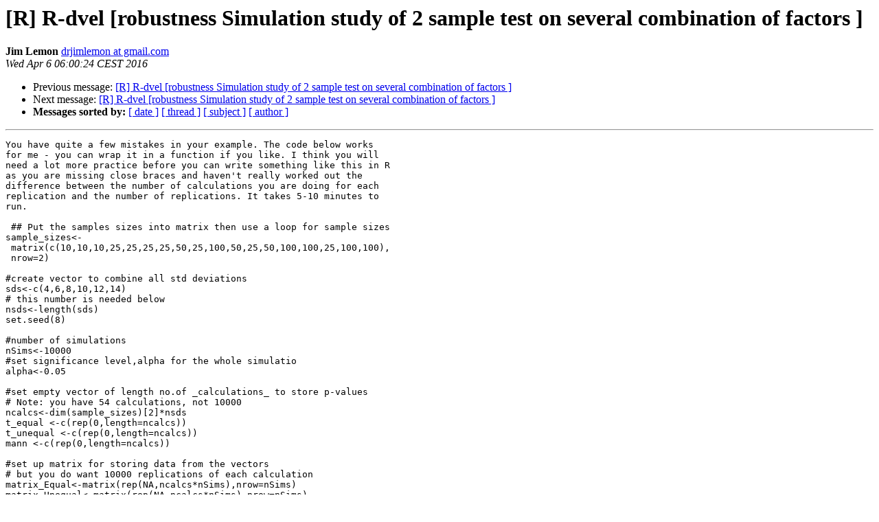

--- FILE ---
content_type: text/html
request_url: https://hypatia.math.ethz.ch/pipermail/r-help/2016-April/437560.html
body_size: 11973
content:
<!DOCTYPE HTML PUBLIC "-//W3C//DTD HTML 4.01 Transitional//EN">
<HTML>
 <HEAD>
   <TITLE> [R] R-dvel [robustness Simulation study of 2 sample test on several combination of factors ]
   </TITLE>
   <LINK REL="Index" HREF="index.html" >
   <LINK REL="made" HREF="mailto:r-help%40r-project.org?Subject=Re%3A%20%5BR%5D%20R-dvel%20%5Brobustness%20Simulation%20study%20of%202%20sample%20test%20on%0A%20several%20combination%20of%20factors%20%5D&In-Reply-To=%3CCA%2B8X3fUd185i2__Yx8KpnnhhUXakuC_bjCgYvVhX7F4kFSXF5Q%40mail.gmail.com%3E">
   <META NAME="robots" CONTENT="index,nofollow">
   <style type="text/css">
       pre {
           white-space: pre-wrap;       /* css-2.1, curent FF, Opera, Safari */
           }
   </style>
   <META http-equiv="Content-Type" content="text/html; charset=us-ascii">
   <LINK REL="Previous"  HREF="437535.html">
   <LINK REL="Next"  HREF="437583.html">
 </HEAD>
 <BODY BGCOLOR="#ffffff">
   <H1>[R] R-dvel [robustness Simulation study of 2 sample test on several combination of factors ]</H1>
    <B>Jim Lemon</B> 
    <A HREF="mailto:r-help%40r-project.org?Subject=Re%3A%20%5BR%5D%20R-dvel%20%5Brobustness%20Simulation%20study%20of%202%20sample%20test%20on%0A%20several%20combination%20of%20factors%20%5D&In-Reply-To=%3CCA%2B8X3fUd185i2__Yx8KpnnhhUXakuC_bjCgYvVhX7F4kFSXF5Q%40mail.gmail.com%3E"
       TITLE="[R] R-dvel [robustness Simulation study of 2 sample test on several combination of factors ]">drjimlemon at gmail.com
       </A><BR>
    <I>Wed Apr  6 06:00:24 CEST 2016</I>
    <P><UL>
        <LI>Previous message: <A HREF="437535.html">[R] R-dvel [robustness Simulation study of 2 sample test on several combination of factors ]
</A></li>
        <LI>Next message: <A HREF="437583.html">[R] R-dvel [robustness Simulation study of 2 sample test on several combination of factors ]
</A></li>
         <LI> <B>Messages sorted by:</B> 
              <a href="date.html#437560">[ date ]</a>
              <a href="thread.html#437560">[ thread ]</a>
              <a href="subject.html#437560">[ subject ]</a>
              <a href="author.html#437560">[ author ]</a>
         </LI>
       </UL>
    <HR>  
<!--beginarticle-->
<PRE>You have quite a few mistakes in your example. The code below works
for me - you can wrap it in a function if you like. I think you will
need a lot more practice before you can write something like this in R
as you are missing close braces and haven't really worked out the
difference between the number of calculations you are doing for each
replication and the number of replications. It takes 5-10 minutes to
run.

 ## Put the samples sizes into matrix then use a loop for sample sizes
sample_sizes&lt;-
 matrix(c(10,10,10,25,25,25,25,50,25,100,50,25,50,100,100,25,100,100),
 nrow=2)

#create vector to combine all std deviations
sds&lt;-c(4,6,8,10,12,14)
# this number is needed below
nsds&lt;-length(sds)
set.seed(8)

#number of simulations
nSims&lt;-10000
#set significance level,alpha for the whole simulatio
alpha&lt;-0.05

#set empty vector of length no.of _calculations_ to store p-values
# Note: you have 54 calculations, not 10000
ncalcs&lt;-dim(sample_sizes)[2]*nsds
t_equal &lt;-c(rep(0,length=ncalcs))
t_unequal &lt;-c(rep(0,length=ncalcs))
mann &lt;-c(rep(0,length=ncalcs))

#set up matrix for storing data from the vectors
# but you do want 10000 replications of each calculation
matrix_Equal&lt;-matrix(rep(NA,ncalcs*nSims),nrow=nSims)
matrix_Unequal&lt;-matrix(rep(NA,ncalcs*nSims),nrow=nSims)
matrix_mann&lt;-matrix(rep(NA,ncalcs*nSims),nrow=nSims)

############Simulations

for (sim in 1:nSims){
 # this loop steps through the sample sizes
 for(ss in 1:dim(sample_sizes)[2]) {
  m&lt;-sample_sizes[1,ss]
  n&lt;-sample_sizes[2,ss]
  # initialize the index for results
  i&lt;-1
  for (sd in sds) {  #first group's standard deviation
   #generate random samples from 2 normal distribution
   x_norm1&lt;-rnorm(m,5,sds)
   y_norm2&lt;-rnorm(n,5,4)
   #extract p-value out and store it in vectors
   t_equal[(ss-1)*nsds+i]&lt;-t.test(x_norm1,y_norm2,var.equal=TRUE)$p.value
   t_unequal[(ss-1)*nsds+i]&lt;-t.test(x_norm1,y_norm2,var.equal=FALSE)$p.value
   mann[(ss-1)*nsds+i] &lt;-wilcox.test(x_norm1,y_norm2)$p.value
   i&lt;-i+1
  }
 }
 #store the current result into matrices by rows
 matrix_Equal[sim,]&lt;-t_equal
 matrix_Unequal[sim,]&lt;-t_unequal
 matrix_mann[sim,]&lt;-mann
}
##print results
matrix_Equal
matrix_Unequal
matrix_mann

Jim

On Wed, Apr 6, 2016 at 12:43 AM, tan sj &lt;<A HREF="https://stat.ethz.ch/mailman/listinfo/r-help">sj_style_1125 at outlook.com</A>&gt; wrote:
&gt;<i> Hi, Jim, i read through your example,
</I>&gt;<i> I tried to write a code modified yours example and my ideas ...
</I>&gt;<i> In last email, you replied that &quot;results[[(ss-1)*nssds+ssd_index]]&lt;-&lt;your_test&gt;&quot; ,can i know further about this ? Because i am not very understand about this .
</I>&gt;<i> I am sorry that i am really a new bird in this field...
</I>&gt;<i> but the code turn out it have some error ...
</I>&gt;<i> Below shown my attempt...
</I>&gt;<i>
</I>&gt;<i>  ## Put the samples sizes into matrix then use a loop for sample sizes
</I>&gt;<i> sample_sizes&lt;-
</I>&gt;<i>  matrix(c(10,10,10,25,25,25,25,50,25,100,50,25,50,100,100,25,100,100),
</I>&gt;<i>  nrow=2)
</I>&gt;<i>
</I>&gt;<i> #create vector to combine all std deviations
</I>&gt;<i> sds&lt;-c(4,6,8,10,12,14)
</I>&gt;<i>
</I>&gt;<i> set.seed(8)
</I>&gt;<i>
</I>&gt;<i> #number of simulations
</I>&gt;<i> nSims&lt;-10000
</I>&gt;<i> #set significance level,alpha for the whole simulatio
</I>&gt;<i> alpha&lt;-0.05
</I>&gt;<i>
</I>&gt;<i> #set empty vector of length no.of simulation(10000) to store p-value
</I>&gt;<i> t_equal &lt;-c(length=nSims)
</I>&gt;<i> t_unequal &lt;-c(length=nSims)
</I>&gt;<i> mann &lt;-c(length=nSims)
</I>&gt;<i>
</I>&gt;<i> #set up matrix for storing data from the vectors
</I>&gt;<i> matrix_Equal&lt;-matrix(t_equal,nrow=nSims)
</I>&gt;<i> matrix_Unequal&lt;-matrix(t_unequal,nrow=nSims)
</I>&gt;<i> matrix_mann&lt;-matrix(mann,nrow=nSims)
</I>&gt;<i>
</I>&gt;<i> ############Simulations
</I>&gt;<i>
</I>&gt;<i> #BULID A FUNCTION for a collection of statement
</I>&gt;<i> f&lt;-function(m,n,sd)
</I>&gt;<i> {
</I>&gt;<i> for (i in 1:nSims){
</I>&gt;<i>
</I>&gt;<i> # this loop steps through the sample sizes
</I>&gt;<i> for(ss in 1:dim(sample_sizes)[2])
</I>&gt;<i> {
</I>&gt;<i> m&lt;-sample_sizes[1,ss]
</I>&gt;<i> n&lt;-sample_sizes[2,ss]
</I>&gt;<i> {
</I>&gt;<i> for (sd in sds)   #first group's standard deviation
</I>&gt;<i> {
</I>&gt;<i> #generate random samples from 2 normal distribution
</I>&gt;<i> x_norm1&lt;-rnorm(m,5,sds)
</I>&gt;<i> y_norm2&lt;-rnorm(n,5,4)
</I>&gt;<i>
</I>&gt;<i> #extract p-value out and store it in vectors
</I>&gt;<i> t_equal[i]&lt;-t.test(x_norm1,y_norm2,var.equal=TRUE)$p.value
</I>&gt;<i> t_unequal[i]&lt;-t.test(x_norm1,y_norm2,var.equal=FALSE)$p.value
</I>&gt;<i> mann[i] &lt;-wilcox.test(x_norm1,y_norm2)$p.value
</I>&gt;<i>
</I>&gt;<i> ##store the result into matrix defined before
</I>&gt;<i> matrix_Equal&lt;-t_equal
</I>&gt;<i> matrix_Unequal&lt;-t_unequal
</I>&gt;<i> matrix_mann&lt;-mann
</I>&gt;<i>
</I>&gt;<i> ##print results
</I>&gt;<i> matrix_Equal
</I>&gt;<i> matrix_Unequal
</I>&gt;<i> matrix_mann
</I>&gt;<i>
</I>&gt;<i> }
</I>&gt;<i>  }
</I>&gt;<i>   }
</I>&gt;<i> }
</I>&gt;<i> }
</I>&gt;<i> ________________________________________
</I>&gt;<i> From: Jim Lemon &lt;<A HREF="https://stat.ethz.ch/mailman/listinfo/r-help">drjimlemon at gmail.com</A>&gt;
</I>&gt;<i> Sent: Tuesday, April 5, 2016 2:38 AM
</I>&gt;<i> To: tan sj
</I>&gt;<i> Cc: <A HREF="https://stat.ethz.ch/mailman/listinfo/r-help">r-help at r-project.org</A>
</I>&gt;<i> Subject: Re: [R] R-dvel [robustness Simulation study of 2 sample test on several combination of factors ]
</I>&gt;<i>
</I>&gt;<i> Hi sst,
</I>&gt;<i> You could set up your sample sizes as a matrix if you don't want all
</I>&gt;<i> of the combinations:
</I>&gt;<i>
</I>&gt;<i> sample_sizes&lt;-matrix(c(10,10,10,25,25,25,...),nrow=2)
</I>&gt;<i>
</I>&gt;<i> and then use one loop for the sample sizes:
</I>&gt;<i>
</I>&gt;<i> for(ss in 1:dim(sample_sizes)[2]) {
</I>&gt;<i>  ss1&lt;-sample_sizes[1,ss]
</I>&gt;<i>  ss2&lt;-sample_sizes[2,ss]
</I>&gt;<i>
</I>&gt;<i> then step through your SDs:
</I>&gt;<i>
</I>&gt;<i> for(ssd in  c(4,4.4,5,6,8)) {
</I>&gt;<i>
</I>&gt;<i> Jim
</I>&gt;<i>
</I>&gt;<i> On Tue, Apr 5, 2016 at 11:15 AM, tan sj &lt;<A HREF="https://stat.ethz.ch/mailman/listinfo/r-help">sj_style_1125 at outlook.com</A>&gt; wrote:
</I>&gt;&gt;<i> hi, i am new in this field.
</I>&gt;&gt;<i>
</I>&gt;&gt;<i>
</I>&gt;&gt;<i> do
</I>&gt;&gt;<i> favorite&lt;<A HREF="http://stackoverflow.com/questions/36404707/simulation-study-of-2-sample-test-on-different-combination-of-factors#">http://stackoverflow.com/questions/36404707/simulation-study-of-2-sample-test-on-different-combination-of-factors#</A>&gt;
</I>&gt;&gt;<i>
</I>&gt;&gt;<i>
</I>&gt;&gt;<i> If I wish to conduct a simulation on the robustness of two sample test by using R language, is that any ways in writing the code?
</I>&gt;&gt;<i> There are several factors
</I>&gt;&gt;<i> (sample sizes-(10,10),(10,25),(25,25),(25,50),(25,100),50,25),(50,100), (100,25),(100,100))
</I>&gt;&gt;<i>
</I>&gt;&gt;<i> (standard deviation ratio- (1.00, 1.50, 2.00, 2.50, 3.00 and 3.50))
</I>&gt;&gt;<i> distribution of gamma distribution with unequal skewness and equal skewness
</I>&gt;&gt;<i>
</I>&gt;&gt;<i> I wish to test the pooled variance t test and welch t test and mann whitney by using the above combination of factors. But how can I combine them by using for loop or apply function??
</I>&gt;&gt;<i> I am intending to use apply function but i am stucking. If i use for loop function, can i use for loop with vectors ?
</I>&gt;&gt;<i> for (a in c(25,50,100)) #first group of sample sizes
</I>&gt;&gt;<i> { for (b in c(25,50,100)) #second group of sample sizes
</I>&gt;&gt;<i> { for (d in c(4,4.4,5,6,8)) #different SDs of first sample
</I>&gt;&gt;<i> the above code is an example that I would like to modified but I found I have different sets of sample sizes.
</I>&gt;&gt;<i>
</I>&gt;&gt;<i> So if for loop with vectors, as shown in the code above, will the computer run from part (a) 25, to part(b) 25, then to the part (d) 4? then again the rotation 50-&gt;50-&gt;4.4?
</I>&gt;&gt;<i>
</I>&gt;&gt;<i> ?I hope can hear any news from this website ....please..thanks you.
</I>&gt;&gt;<i>
</I>&gt;&gt;<i> Regards
</I>&gt;&gt;<i> sst
</I>&gt;&gt;<i>
</I>&gt;&gt;<i>
</I>&gt;&gt;<i>         [[alternative HTML version deleted]]
</I>&gt;&gt;<i>
</I>&gt;&gt;<i> ______________________________________________
</I>&gt;&gt;<i> <A HREF="https://stat.ethz.ch/mailman/listinfo/r-help">R-help at r-project.org</A> mailing list -- To UNSUBSCRIBE and more, see
</I>&gt;&gt;<i> <A HREF="https://stat.ethz.ch/mailman/listinfo/r-help">https://stat.ethz.ch/mailman/listinfo/r-help</A>
</I>&gt;&gt;<i> PLEASE do read the posting guide <A HREF="http://www.R-project.org/posting-guide.html">http://www.R-project.org/posting-guide.html</A>
</I>&gt;&gt;<i> and provide commented, minimal, self-contained, reproducible code.
</I>
</PRE>





<!--endarticle-->
    <HR>
    <P><UL>
        <!--threads-->
	<LI>Previous message: <A HREF="437535.html">[R] R-dvel [robustness Simulation study of 2 sample test on several combination of factors ]
</A></li>
	<LI>Next message: <A HREF="437583.html">[R] R-dvel [robustness Simulation study of 2 sample test on several combination of factors ]
</A></li>
         <LI> <B>Messages sorted by:</B> 
              <a href="date.html#437560">[ date ]</a>
              <a href="thread.html#437560">[ thread ]</a>
              <a href="subject.html#437560">[ subject ]</a>
              <a href="author.html#437560">[ author ]</a>
         </LI>
       </UL>

<hr>
<a href="https://stat.ethz.ch/mailman/listinfo/r-help">More information about the R-help
mailing list</a><br>
</body></html>
